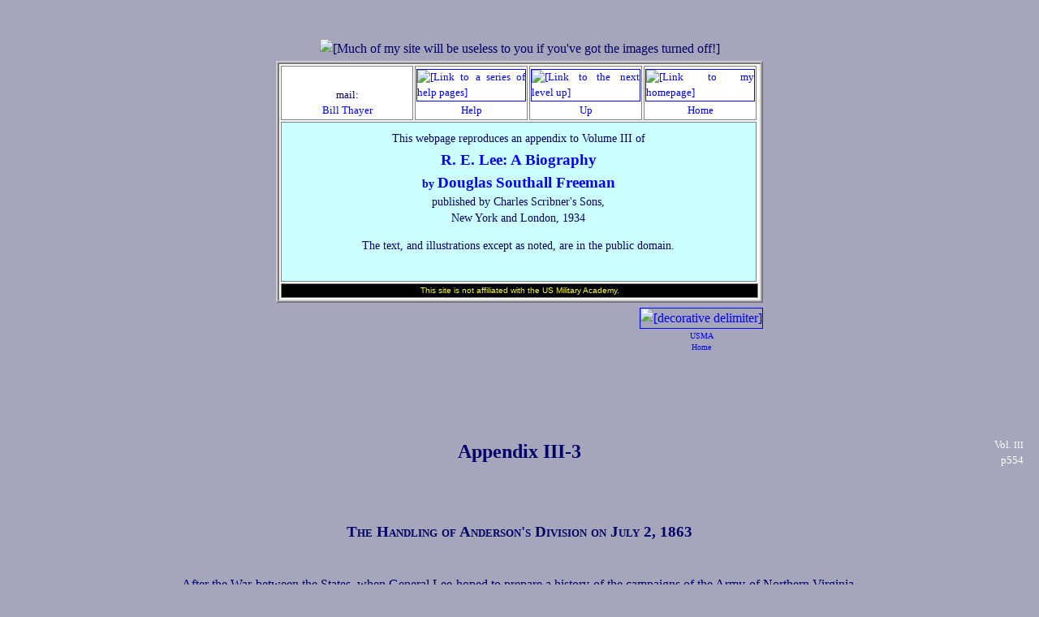

--- FILE ---
content_type: text/html
request_url: https://penelope.uchicago.edu/Thayer/E/Gazetteer/People/Robert_E_Lee/FREREL/3/Appendices/3*.html
body_size: 15990
content:
<!DOCTYPE HTML PUBLIC "-//W3C//DTD HTML 4.01 Transitional//EN" "http://www.w3.org/TR/html4/loose.dtd">
<HTML LANG="en"><HEAD>
<!-- BELONGS TO TARGET="princeps" -->
<!-- PARENT:
E/Gazetteer/People/Robert_E_Lee/FREREL/home.html
-->
<!-- https://bit.ly/3FRERELapp3•NOTYET -->
<!--

"PERFECT":				NO

CONTENT:					ok
OUTDATED TEXT:			ok
TEXT COMPLETE:			ok
TEXT OF NOTES:			none
NOTE NUMBERS CHECKED:	none
SUBSECTIONS NUMBERED:		none
PAGINATION:				ok
SPELLCHECKED:				ok
PROOFREAD:				ok

ILLUSTRATIONS IN SOURCE:	none
OTHER PHOTOS:			none
ALTS:					ok
OBJECT COUNT:			NO

UPLINK:					ok
LINKS INSERTED:			SOME
OFFSITE LINKS VERIFIED:		PASSLISTED

MY LOOK AND FEEL:		ok
150‑CHARACTER SUMMARY:	ok
W3C VALIDATION:			ok

-->
<!-- FUL -->
<!-- 2Whole -->
<!--
THE FOLLOWING ADDRESS IS DESIGNED TO TRAP E‑MAIL HARVESTERS AND SPAM MAIL: ALL MAIL TO IT IS FILTERED TO TRASH BY MY SERVER. TO CONTACT ME, PLEASE FOLLOW THE LINK AT THE TOP OF THIS PAGE AS DISPLAYED ON YOUR BROWSER.
<A HREF="mailto:rumbunny@penelope.uchicago.edu"><spamcatcher></A>
-->
	<SCRIPT TYPE="text/javascript">
<!-- Begin
if (top.location != self.location) {
top.location = self.location
}
// End -->
	</SCRIPT>
	<SCRIPT TYPE="text/javascript" SRC="https://cdn.rawgit.com/openlayers/openlayers.github.io/master/en/v5.3.0/build/ol.js">
	</SCRIPT>
	<TITLE>
Robert E. Lee (by Freeman) — Appendix III‑3
	</TITLE><META NAME="description" CONTENT="The complete 4‑volume biography is online on this site. Part of a large American history site (6200 webpages, 92 books, 38,000 pages of print)."><META HTTP-EQUIV="Content-Type" CONTENT="text/html;charset=utf-8">

<BASE HREF="https://penelope.uchicago.edu/Thayer/">
<LINK REL="stylesheet" TYPE="text/css" HREF="Utility/Styles/unified.css">
<LINK REL="stylesheet" TYPE="text/css" HREF="Utility/Styles/colors.css">
<LINK REL="stylesheet" TYPE="text/css" HREF="Utility/Styles/West_Point.css">
<LINK REL="shortcut icon" HREF="https://penelope.uchicago.edu/Thayer/Images/Utility/Icons/favicons/USA.gif">
<LINK REL="apple-touch-icon" HREF="https://penelope.uchicago.edu/Thayer/Images/Utility/Icons/IPhone/USA/military.png">
</HEAD>

<BODY CLASS="fivestar">

<DIV ID="overDiv" STYLE="position:absolute; visibility:hidden; z-index:1000;"></DIV>
	<SCRIPT TYPE="text/javascript" SRC="Utility/JavaScript/Ebox.js">
	</SCRIPT>

<!-- 
	<P CLASS="m2 smaller right"><SPAN CLASS="smallest">
Short URL for this page:
	</SPAN><BR><SPAN CLASS="smaller">
	<A CLASS="xURL" HREF="
https://bit.ly/SHORTURL
	"TARGET="test"
onMouseOver="return Ebox(INARRAY,2,WIDTH,175)"
onMouseOut="nd();">
bit.ly/SHORTURL
	</A></SPAN></P>
 -->

<DIV CLASS="spacious">
<DIV ALIGN="center">
	<IMG TITLE="" CLASS="setPageWidth" SRC="
Images/Utility/empty.gif
	" ALT="
[Much of my site will be useless to you if you've got the images turned off!]
	"></DIV>

<DIV ALIGN="center"><TABLE><TR><TD>
<TABLE CLASS="headerbox">
	<TR CLASS="header4">
		<TD CLASS="mailcell">
mail:
			<BR><A HREF="
E/HELP/contact.html
			"TARGET="help"
onMouseOver="return Ebox(INARRAY,1,WIDTH,175)"
onMouseOut="nd();">
Bill Thayer
			</A>
		</TD>

		<TD CLASS="flagcell">
			<A CLASS="help" HREF="
E/HELP/First_Aid.html
"onMouseOver="return Ebox(INARRAY,0,WIDTH,175)"
onMouseOut="nd();">
			<IMG TITLE="" CLASS="flag" SRC="Images/HELP/thumbnail.gif
			" ALT="
[Link to a series of help pages]
			"><BR>
Help
			</A>
		</TD>

		<TD CLASS="flagcell">
			<A HREF="
E/Gazetteer/People/Robert_E_Lee/FREREL/home.html
			"TARGET="index"
onMouseOver="return Ebox(INARRAY,Up1,WIDTH,180)"
onMouseOut="nd();">
			<IMG TITLE="" CLASS="flag" SRC="Images/Utility/Icons/up.gif" ALT="[Link to the next level up]"><BR>
Up
			</A>
		</TD>

		<TD CLASS="flagcell">
			<A HREF="
E/home.html
			"TARGET="index"
onMouseOver="return Ebox(INARRAY,Home1)"
onMouseOut="nd();">
			<IMG TITLE="" CLASS="flag" SRC="Images/Utility/Icons/home*_small.gif" ALT="[Link to my homepage]"><BR>
Home
			</A>
		</TD>
	</TR>

	<TR CLASS="proofread1">
		<TD COLSPAN="4"><DIV ALIGN="center"><TABLE><TR>
			<TD WIDTH="60"> </TD>
			<TD CLASS="incipit" WIDTH="460">
This webpage reproduces an appendix to Volume III of
				<A HREF="
E/Gazetteer/People/Robert_E_Lee/FREREL/home.html
				"TARGET="index"
onMouseOver="return Ebox(INARRAY,1,WIDTH,175)"
onMouseOut="nd();">
				<B>
				<SPAN CLASS="larger">
				<BR>
R. E. Lee: A Biography
				</SPAN>
				<BR>
by
				<SPAN CLASS="larger">
Douglas Southall Freeman
				</SPAN>
				</B>
				</A>
				<BR>
published by
Charles Scribner's Sons,
				<BR>

New York and London,

1934
				<P>
The text, and illustrations except as noted, are in the public domain.
			</P></TD>
			<TD WIDTH="60"> </TD>
		</TR></TABLE></DIV></TD>
	</TR>

	<TR>
		<TD CLASS="disclaimer_bar" COLSPAN="5">
			<P>
This site is not affiliated with the US Military Academy.
		</TD>
	</TR>
</TABLE>
	</TD></TR>

	<TR>
		<TD ALIGN="right">
<TABLE CELLPADDING="0" CELLSPACING="0">
	<TR>
		<TD><DIV ALIGN="center"><A HREF="
https://www.usma.edu
			"TARGET="offsite"
onMouseOver="return Ebox(INARRAY,USMA,FGCOLOR,'#FF6',WIDTH,USMAPromptWidth,LEFT)"
onMouseOut="nd();"><IMG TITLE="" CLASS="flag" SRC="
Images/Utility/Icons/WP_small.gif
			" ALT="[decorative delimiter]">
			<BR><SPAN CLASS="smallest">
USMA<BR>Home
		</SPAN></A></DIV></TD>
	</TR>
</TABLE>
			</TD>
	</TR>
</TABLE></DIV>


	<H1>
	<A ID="p554"></A><SPAN CLASS="pagenum">Vol. <SPAN CLASS="small">III</SPAN><BR>p554</SPAN>
Appendix III-3
	</H1>
	<H2>
<SPAN CLASS="smallcaps">The Handling of Anderson's Division on July</SPAN> 2, 1863
	</H2>


	<P CLASS="justify">
After the War between the States, when General Lee hoped to prepare a history of the campaigns of the Army of Northern Virginia, he asked


<A ID="p555"><SPAN CLASS="pagenum"> p555 </SPAN></A>
General <A CLASS="Cullum" HREF="
E/Gazetteer/Places/America/United_States/Army/USMA/Cullums_Register/1325*.html
	"TARGET="Cullum"
onMouseOver="return Ebox(Cullum1+'1846'+Cullum2,WIDTH,250)"
onMouseOut="nd();"><SPAN CLASS="keep"><IMG TITLE="" CLASS="WP_grad" SRC="
Images/Utility/Bullets/WP.gif
" ALT="Indicates a West Point graduate, Class of 1846: a link to his biographical entry in Cullum's Register.">&#65279;</SPAN>Cadmus M. Wilcox</A>, among others, for copies of his reports. General Wilcox prepared a full copy, which he corrected with his own hand. To his account of Gettysburg Wilcox wrote this interesting addendum, which is attached to the original among General Lee's <SPAN CLASS="small">MS.</SPAN> military papers:

<!-- periods after abbreviations are very inconsistent -->
	<DIV CLASS="prose">
	<A ID="Wilcox_addendum"></A>
	<P CLASS="a0 justify">
"With reference to this battle of July 2 I beg to state (though too late to do any good) that when I sent my Adjutant General back to the Division commander asking that he send me re-enforcements, that my Adj't Gen'l. returned and reported that General Anderson said, 'Tell Gen'l. Wilcox to hold his own, that things will change'; that he found Gen'l. A. back in the woods which were in rear of the Emmitsburg road several hundred yards in a ravine, his horse tied and all his staff lying on the ground (indifferent) as tho' nothing was going on, <SPAN CLASS="whole">horses</SPAN> all tied. I am quite certain that Gen'l. A. never saw a foot of the ground on which his three brigades fought on the 2d July. Mahone and Posey's brigades were not engaged at Gettysburg, had they been pushed forward when I made my request I am certain that the enemy's line would have been pierced. Captain Shannon, Aide to Gen'l. A, told me, that he did (however) go to Gen'l Mahone with an order from Gen'l A. to advance, and that Gen'l Mahone refused to move, stating that Gen'l A. had told him to hold that position, but says the aide, I am just from Gen'l A. and he orders you to advance. No, says Mahone. I have my orders from Genl<!-- sic, no apostrophe --> A. himself to remain here, and did not move.
	<P CLASS="i1 b0 a0 justify">
"After recrossing the Potomac letters appeared in Georgia papers commenting severely on Genl<!-- sic, no apostrophe --> A for not supporting Wright, Wilcox and Perry and that his strongest brigades had not fired a shot. Letters were published by Mahone and Posey, the former quite lengthy, in which he states the orders in Anderson's division to be 'to advance by brigades from the right (when <A CLASS="Cullum" HREF="
E/Gazetteer/Places/America/United_States/Army/USMA/Cullums_Register/1158*.html
	"TARGET="Cullum"
onMouseOver="return Ebox(Cullum1+'1842'+Cullum2,WIDTH,250)"
onMouseOut="nd();"><SPAN CLASS="keep"><IMG TITLE="" CLASS="WP_grad" SRC="
Images/Utility/Bullets/WP.gif
" ALT="Indicates a West Point graduate, Class of 1842: a link to his biographical entry in Cullum's Register.">&#65279;</SPAN>McLaws</A> should advance) that is, if the success should warrant it.' I was on Anderson's right and got the order three times during the day, 'to advance when the troops on my right advanced and to report it promptly to the Division commander in order that the other brigades might advance in succession.' I never had any conditional orders, 'if the success should warrant it' but believed that I was required and expected to contribute to the (winning of) success, which I did. I know not what were the orders beyond the Division, but I do know that I received orders three times during the day as <SPAN CLASS="whole">stated</SPAN> above, and Genl.<!-- sic, no apostrophe --> Wright informed me that such were his orders. The Florida brigade in good faith advanced with my brigade. I may wrong Genl<!-- sic, no apostrophe --> A, but I always believed that he was too indifferent to his duties at Gettysburg. Wright never liked him afterwards. I really thought that


<A ID="p556"><SPAN CLASS="pagenum"> p556 </SPAN></A>
I should have made some report or complaint against him, but I did not, lest my motives might have been misunderstood, for I had from discontent (whether justly or not it does not matter) on two different occasions asked to be relieved from duty with the Army of Northern Virginia, once in the fall at Culpeper C. H. 1862, and again at Fredericksburg in May 1863."

</DIV>



<TABLE CLASS="footer" ID="navbar">
	<TR>
		<TD CLASS="help_bar" COLSPAN="7">
			<P>
Images with borders lead to more information.
			<BR>
The thicker the border, the more information.
			<A HREF="
E/HELP/Navigation/links.html
			"TARGET="help"
onMouseOver="return Ebox(INARRAY,1,WIDTH,175)"
onMouseOut="nd();">
(Details here.)
			</A>
		</TD>
	</TR>

	<TR>
		<TD COLSPAN="7" CLASS="lagoon center ten">
			<DIV CLASS="padall">
A table of bibliographic abbreviations can be consulted
			<A HREF="
E/Gazetteer/People/Robert_E_Lee/FREREL/short_title_index*.html
			"TARGET="help"
onMouseOver="return Ebox(INARRAY,1,WIDTH,175)"
onMouseOut="nd();">
here
			</A>
			<BR>
and some will find the index useful:
			<BR>
			<A HREF="
E/Gazetteer/People/Robert_E_Lee/FREREL/Index*/AB.html
			"TARGET="index"
onMouseOver="return Ebox(INARRAY,1,WIDTH,175)"
onMouseOut="nd();">
A-B
			</A>
•
			<A HREF="
E/Gazetteer/People/Robert_E_Lee/FREREL/Index*/C.html
			"TARGET="index"
onMouseOver="return Ebox(INARRAY,1,WIDTH,175)"
onMouseOut="nd();">
C
			</A>
•
			<A HREF="
E/Gazetteer/People/Robert_E_Lee/FREREL/Index*/DF.html
			"TARGET="index"
onMouseOver="return Ebox(INARRAY,1,WIDTH,175)"
onMouseOut="nd();">
D-F
			</A>
•
			<A HREF="
E/Gazetteer/People/Robert_E_Lee/FREREL/Index*/GH.html
			"TARGET="index"
onMouseOver="return Ebox(INARRAY,1,WIDTH,175)"
onMouseOut="nd();">
G-H
			</A>
•
			<A HREF="
E/Gazetteer/People/Robert_E_Lee/FREREL/Index*/IK.html
			"TARGET="index"
onMouseOver="return Ebox(INARRAY,1,WIDTH,175)"
onMouseOut="nd();">
I-K
			</A>
•
			<A HREF="
E/Gazetteer/People/Robert_E_Lee/FREREL/Index*/L.html
			"TARGET="index"
onMouseOver="return Ebox(INARRAY,1,WIDTH,175)"
onMouseOut="nd();">
L
			</A>
•
			<A HREF="
E/Gazetteer/People/Robert_E_Lee/FREREL/Index*/Lee.html
			"TARGET="index"
onMouseOver="return Ebox(INARRAY,1,WIDTH,175)"
onMouseOut="nd();">
Robert E. Lee
			</A>
•
			<A HREF="
E/Gazetteer/People/Robert_E_Lee/FREREL/Index*/M.html
			"TARGET="index"
onMouseOver="return Ebox(INARRAY,1,WIDTH,175)"
onMouseOut="nd();">
M
			</A>
•
			<A HREF="
E/Gazetteer/People/Robert_E_Lee/FREREL/Index*/NP.html
			"TARGET="index"
onMouseOver="return Ebox(INARRAY,1,WIDTH,175)"
onMouseOut="nd();">
N-P
			</A>
•
			<A HREF="
E/Gazetteer/People/Robert_E_Lee/FREREL/Index*/QR.html
			"TARGET="index"
onMouseOver="return Ebox(INARRAY,1,WIDTH,175)"
onMouseOut="nd();">
Q-R
			</A>
•
			<A HREF="
E/Gazetteer/People/Robert_E_Lee/FREREL/Index*/SZ.html
			"TARGET="index"
onMouseOver="return Ebox(INARRAY,1,WIDTH,175)"
onMouseOut="nd();">
S-Z
			</A>
		</DIV></TD>
	</TR>

	<TR CLASS="up">
		<TD CLASS="upcell1" COLSPAN="2">
UP TO:
		</TD>

		<TD CLASS="upcell">
			<A HREF="
E/Gazetteer/People/Robert_E_Lee/FREREL/home.html
			"TARGET="index"
onMouseOver="return Ebox(INARRAY,1,WIDTH,175)"
onMouseOut="nd();">
			<IMG TITLE="" CLASS="thumb4" SRC="
Images/Gazetteer/People/Robert_E_Lee/FREREL*/thumbnail.gif
			" ALT="[Onsite link]"><BR>
Robert E. Lee
			<BR>
homepage
			</A>
		</TD>

		<TD CLASS="upcell">
			<A HREF="
E/Gazetteer/Topics/history/American_and_Military/home.html
			"TARGET="index"
onMouseOver="return Ebox(INARRAY,1,WIDTH,175)"
onMouseOut="nd();">
			<IMG TITLE="" CLASS="thumb4" SRC="
Images/Gazetteer/Topics/history/American_and_Military/thumbnail.gif
			" ALT="[Onsite link]"><BR>
American
			<BR>
&amp; Military
			<BR>
History
			</A>
		</TD>

		<TD CLASS="upcell">
			<A HREF="
E/home.html
			"TARGET="index"
onMouseOver="return Ebox(INARRAY,1,WIDTH,175)"
onMouseOut="nd();">
			<IMG TITLE="" CLASS="thumb4" SRC="
Images/Utility/Icons/home*.gif
			" ALT="[Link to my homepage]"><BR>
Home
			</A>
		</TD>
	</TR>

	<TR CLASS="lagoon">
		<TD COLSPAN="7"><DIV ALIGN="center">
		<!-- SiteSearch Google -->
		<FORM method=GET action="https://www.google.com/search">
		<input type=hidden name=ie value=UTF-8>
		<input type=hidden name=oe value=UTF-8>
		<TABLE CLASS="a0">
			<TR><TD>
				<A HREF="https://www.google.com/">
				<IMG TITLE="" CLASS="GoogleLogo" SRC="
Images/Utility/searches/Google/logo**.gif
				" ALT="[Google search box]"></A>
			</TD>
			<TD VALIGN="middle">
				<INPUT TYPE=text NAME=q SIZE=36 MAXLENGTH=255 VALUE="" TITLE="Search with Google">
				<INPUT TYPE=submit NAME=btnG VALUE="Search This Site">
<INPUT TYPE=hidden NAME=domains VALUE="https://penelope.uchicago.edu/Thayer/">
				<BR>
<INPUT TYPE=hidden NAME=sitesearch VALUE="https://penelope.uchicago.edu/Thayer/" CHECKED>
			</TD></TR>
		</TABLE>
		</FORM>
	<!-- SiteSearch Google -->
	</DIV></TD></TR>

	<TR>
		<TD CLASS="help_bar" COLSPAN="7">
			<P CLASS="m1 justify">
A page or image on this site is in the public domain ONLY if its URL has a total of one <SPAN CLASS="asterisk">*</SPAN>asterisk. If the URL has two <SPAN CLASS="asterisk">**</SPAN>asterisks, the item is copyright someone else, and used by permission or fair use. If the URL has none the item is <I>©</I> Bill Thayer.
			<P CLASS="m1 center">
See
			<A HREF="
E/HELP/Copyright/home.html
			"TARGET="help"
onMouseOver="return Ebox(INARRAY,1,WIDTH,175)"
onMouseOut="nd();">
my copyright page
			</A>
for details and contact information.
		</TD>
	</TR>
</TABLE>
</DIV><P CLASS="W3C">
	<A HREF="
https://validator.w3.org/check?uri=https://penelope.uchicago.edu/Thayer/E/Gazetteer/People/Robert_E_Lee/FREREL/3/Appendices/3*.html&amp;verbose=1
	"TARGET="W3C"
onMouseOver="return Ebox(INARRAY,2,WIDTH,175)"
onMouseOut="nd();"><IMG TITLE="" CLASS="W3C" SRC="
Images/Utility/W3C_validation/401.png
	" ALT="
[Valid HTML 4.01.]
	"></A>
<P CLASS="r1">
Page updated:<!-- MARK -->
24 Nov 10
<DIV CLASS="spacious">
<P CLASS="UCFooter">
	<A HREF="
https://accessibility.uchicago.edu/
	"TARGET="accessibility"
onMouseOver="return Ebox(INARRAY,2,WIDTH,175)"
onMouseOut="nd();">
Accessibility</A>
</DIV>
</BODY></HTML>
